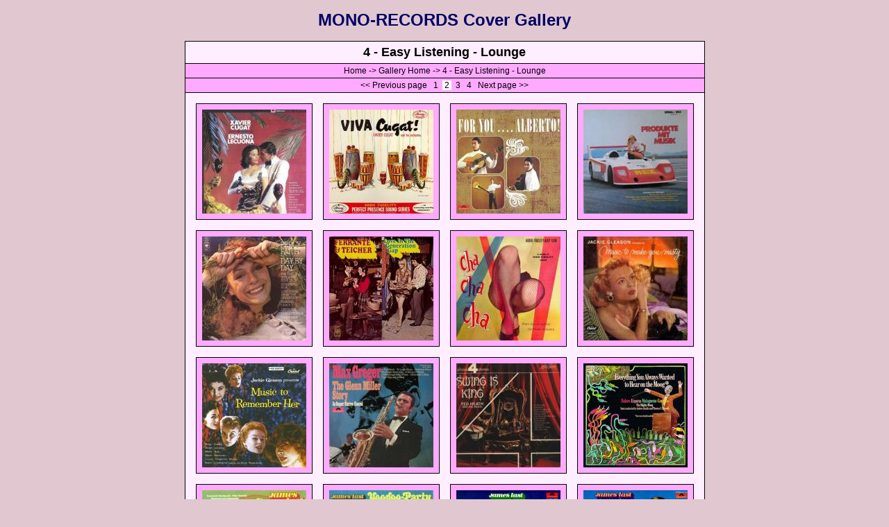

--- FILE ---
content_type: text/html
request_url: http://monorecords.de/lpgallery/index.php?sfpg=NCAtIEVhc3kgTGlzdGVuaW5nIC0gTG91bmdlLyoqMioqKmNhZWJkYTI3YmI5YzBhZDQ0ZDIxODYxZjkzYWVmMTg4
body_size: 2833
content:
<!DOCTYPE HTML PUBLIC "-//W3C//DTD HTML 4.0 Transitional//EN"><html><head><link rel="stylesheet" type="text/css" href="/lpgallery/index.php?sfpg=KioqY3NzKiozYjQyZGI3NjM2NDE5ZmQ1YjhhMGVhNjAxYTQyM2NmMA"><meta http-equiv="Content-Type" content="text/html;charset=utf-8"><title>MONO-RECORDS Cover Gallery</title></head><body class="sfpg"><div align="center"><h1 style="color: #006;">MONO-RECORDS Cover Gallery</h1><table class="sfpg" cellspacing=0 width=749><tr><th colspan=9>4 - Easy Listening - Lounge</th></tr><tr><td width=737 colspan=9 class="navi"><a href="http://www.monorecords.de/">Home</a> -> <a href="/lpgallery/index.php">Gallery Home</a> -> <a href="/lpgallery/index.php?sfpg=NCAtIEVhc3kgTGlzdGVuaW5nIC0gTG91bmdlLyoqKioqNjYxYTY3ZDQ0YzgxMDkwNzA5NGQwOWRlY2Y4YjExOWI">4 - Easy Listening - Lounge</a></td></tr><tr><td width=737 colspan=9 class="page"><a class="navinorm" href="/lpgallery/index.php?sfpg=NCAtIEVhc3kgTGlzdGVuaW5nIC0gTG91bmdlLyoqMSoqKjNmYTdhYTliYTcwODY5YzZjOGNhZWFhN2MwZjYxMzlh">&lt;&lt; Previous page</a>&nbsp; <a class="navinorm" href="/lpgallery/index.php?sfpg=NCAtIEVhc3kgTGlzdGVuaW5nIC0gTG91bmdlLyoqMSoqKjNmYTdhYTliYTcwODY5YzZjOGNhZWFhN2MwZjYxMzlh">&nbsp;1&nbsp;</a> <a class="navimark" href="/lpgallery/index.php?sfpg=NCAtIEVhc3kgTGlzdGVuaW5nIC0gTG91bmdlLyoqMioqKmNhZWJkYTI3YmI5YzBhZDQ0ZDIxODYxZjkzYWVmMTg4">&nbsp;2&nbsp;</a> <a class="navinorm" href="/lpgallery/index.php?sfpg=NCAtIEVhc3kgTGlzdGVuaW5nIC0gTG91bmdlLyoqMyoqKmM1MzEwNTA5MTMzOTQyOTM3NWI5MDU1NmM2ZGI4OTc2">&nbsp;3&nbsp;</a> <a class="navinorm" href="/lpgallery/index.php?sfpg=NCAtIEVhc3kgTGlzdGVuaW5nIC0gTG91bmdlLyoqNCoqKjk0ODdhZTJlYzYwODMwYTk5NmY4OGRhM2NhYmQ1YTBi">&nbsp;4&nbsp;</a>  &nbsp;<a class="navinorm" href="/lpgallery/index.php?sfpg=NCAtIEVhc3kgTGlzdGVuaW5nIC0gTG91bmdlLyoqMyoqKmM1MzEwNTA5MTMzOTQyOTM3NWI5MDU1NmM2ZGI4OTc2">Next page &gt;&gt;</a></td></tr><tr><td class="empty" colspan=9 height=15></td></tr><tr><td class="empty" width=15></td><td width=152 class="img"><a href="javascript:void(null)" onClick="javascript:window.open('/lpgallery/index.php?sfpg=NCAtIEVhc3kgTGlzdGVuaW5nIC0gTG91bmdlLypjdWdhdC5qcGcqKmltYWdlZm9ybSoqYzdhYTFmMDY0ZTkwZTE0NjQyYWJjYjAwMGU1NjI2NDA', '', 'toolbar=no, menubar=no, location=no, scrollbars=yes, resizable=yes');"><img alt="" title="cugat" src="/lpgallery/index.php?sfpg=NCAtIEVhc3kgTGlzdGVuaW5nIC0gTG91bmdlLypjdWdhdC5qcGcqKnRodW1iKiplZGQ0NjlhMGE5NWZmZWEzYWNjZjg4N2JhYzJjMzRiZA"></a></td><td class="empty" width=15></td><td width=152 class="img"><a href="javascript:void(null)" onClick="javascript:window.open('/lpgallery/index.php?sfpg=NCAtIEVhc3kgTGlzdGVuaW5nIC0gTG91bmdlLypjdWdhdF92aXZhZi5qcGcqKmltYWdlZm9ybSoqOWIzYWY2ODViNDIzNWU2MjllYWEyNmRlOTBlYzM4YTk', '', 'toolbar=no, menubar=no, location=no, scrollbars=yes, resizable=yes');"><img alt="" title="cugat vivaf" src="/lpgallery/index.php?sfpg=NCAtIEVhc3kgTGlzdGVuaW5nIC0gTG91bmdlLypjdWdhdF92aXZhZi5qcGcqKnRodW1iKipiMDZmMzc5NjhkN2EzNjk4NTY3MGUyMzczZTcwMGM3ZQ"></a></td><td class="empty" width=15></td><td width=152 class="img"><a href="javascript:void(null)" onClick="javascript:window.open('/lpgallery/index.php?sfpg=NCAtIEVhc3kgTGlzdGVuaW5nIC0gTG91bmdlLypkZWx1cXVlLmpwZyoqaW1hZ2Vmb3JtKipkMjg3NDE3ZjMwYTVhZTMxYmJlYTY0OTAxODI3ODk0Mw', '', 'toolbar=no, menubar=no, location=no, scrollbars=yes, resizable=yes');"><img alt="" title="deluque" src="/lpgallery/index.php?sfpg=NCAtIEVhc3kgTGlzdGVuaW5nIC0gTG91bmdlLypkZWx1cXVlLmpwZyoqdGh1bWIqKmU4MzUzZmNlZGNkYWVhNzdmOWEyNTgzY2ZkMzU2MWYw"></a></td><td class="empty" width=15></td><td width=152 class="img"><a href="javascript:void(null)" onClick="javascript:window.open('/lpgallery/index.php?sfpg=NCAtIEVhc3kgTGlzdGVuaW5nIC0gTG91bmdlLyplZGVsaGFnZW4tZXJkYWwuanBnKippbWFnZWZvcm0qKmZiOWFjNmY5YmM0M2VhMTZlZjVkZmJjMzE3NzVjOGQw', '', 'toolbar=no, menubar=no, location=no, scrollbars=yes, resizable=yes');"><img alt="" title="edelhagen-erdal" src="/lpgallery/index.php?sfpg=NCAtIEVhc3kgTGlzdGVuaW5nIC0gTG91bmdlLyplZGVsaGFnZW4tZXJkYWwuanBnKip0aHVtYioqZGIyODJlZDJjMzg4ODczYjJlMjg3ZmRjZDk4YjA2NzY"></a></td><td class="empty" width=15></td></tr><tr><td class="empty" colspan=9 height=15></td></tr><tr><td class="empty" width=15></td><td width=152 class="img"><a href="javascript:void(null)" onClick="javascript:window.open('/lpgallery/index.php?sfpg=NCAtIEVhc3kgTGlzdGVuaW5nIC0gTG91bmdlLypmYWl0aF8tX0RheV9CeV9EYXkuanBnKippbWFnZWZvcm0qKjk5NDdlZjIyM2IzZTg5YmRlOTgwMTBkZjA0NDRiOGQ2', '', 'toolbar=no, menubar=no, location=no, scrollbars=yes, resizable=yes');"><img alt="" title="faith - Day By Day" src="/lpgallery/index.php?sfpg=NCAtIEVhc3kgTGlzdGVuaW5nIC0gTG91bmdlLypmYWl0aF8tX0RheV9CeV9EYXkuanBnKip0aHVtYioqZDhkZmJmMzIxZjRmMDI3NDEwN2IwZTNjZDE3ZTJlNDc"></a></td><td class="empty" width=15></td><td width=152 class="img"><a href="javascript:void(null)" onClick="javascript:window.open('/lpgallery/index.php?sfpg=NCAtIEVhc3kgTGlzdGVuaW5nIC0gTG91bmdlLypmZXJyYW50ZV8mX1RlaWNoZXJfLV9Mb3ZlX0luX1RoZV9HZW5lcmF0aW9uX0dhcC5qcGcqKmltYWdlZm9ybSoqYzY3ODk0Yzk2ZGI5MDdiMTQ1OWU4ZDY2M2VlZmM1N2U', '', 'toolbar=no, menubar=no, location=no, scrollbars=yes, resizable=yes');"><img alt="" title="ferrante &amp; Teicher - Love In The Generation Gap" src="/lpgallery/index.php?sfpg=NCAtIEVhc3kgTGlzdGVuaW5nIC0gTG91bmdlLypmZXJyYW50ZV8mX1RlaWNoZXJfLV9Mb3ZlX0luX1RoZV9HZW5lcmF0aW9uX0dhcC5qcGcqKnRodW1iKioxZGNlNzg3MjZkZDYzODEzNWEyYmJhNzgxY2NlMjY3Yg"></a></td><td class="empty" width=15></td><td width=152 class="img"><a href="javascript:void(null)" onClick="javascript:window.open('/lpgallery/index.php?sfpg=NCAtIEVhc3kgTGlzdGVuaW5nIC0gTG91bmdlLypnYXJjaWEtY2hhY2hhY2hhLmpwZyoqaW1hZ2Vmb3JtKipkZmYzYzE2OGNjOWJkYjllNDQ0MDRiZmZkMzhkOGVmNQ', '', 'toolbar=no, menubar=no, location=no, scrollbars=yes, resizable=yes');"><img alt="" title="garcia-chachacha" src="/lpgallery/index.php?sfpg=NCAtIEVhc3kgTGlzdGVuaW5nIC0gTG91bmdlLypnYXJjaWEtY2hhY2hhY2hhLmpwZyoqdGh1bWIqKjI5NmI3N2Q0MmM4NTM2ZTRhYWM0N2E0M2RlZGZjMGVh"></a></td><td class="empty" width=15></td><td width=152 class="img"><a href="javascript:void(null)" onClick="javascript:window.open('/lpgallery/index.php?sfpg=NCAtIEVhc3kgTGlzdGVuaW5nIC0gTG91bmdlLypnbGVhc29uLW1pc3R5LmpwZyoqaW1hZ2Vmb3JtKio4MTlhMThlYjZkNWNmMmU2MTlkZTBhMmIzMGUzNGRhNA', '', 'toolbar=no, menubar=no, location=no, scrollbars=yes, resizable=yes');"><img alt="" title="gleason-misty" src="/lpgallery/index.php?sfpg=NCAtIEVhc3kgTGlzdGVuaW5nIC0gTG91bmdlLypnbGVhc29uLW1pc3R5LmpwZyoqdGh1bWIqKjE2N2NjMTQwZDA0Y2Y5MTcxZDVmYmMzZDBlMzMwNzRk"></a></td><td class="empty" width=15></td></tr><tr><td class="empty" colspan=9 height=15></td></tr><tr><td class="empty" width=15></td><td width=152 class="img"><a href="javascript:void(null)" onClick="javascript:window.open('/lpgallery/index.php?sfpg=NCAtIEVhc3kgTGlzdGVuaW5nIC0gTG91bmdlLypnbGVhc29uLXJlbWVtYmVyLmpwZyoqaW1hZ2Vmb3JtKipiOWM0ZTFkZjljMDE1ZDFhNmIzMDRhYjA1ODA1YWM2Nw', '', 'toolbar=no, menubar=no, location=no, scrollbars=yes, resizable=yes');"><img alt="" title="gleason-remember" src="/lpgallery/index.php?sfpg=NCAtIEVhc3kgTGlzdGVuaW5nIC0gTG91bmdlLypnbGVhc29uLXJlbWVtYmVyLmpwZyoqdGh1bWIqKjFiNmNkNzIxYThlMjM2ZTNhZmIzNDg2MDk3NjVlNjRk"></a></td><td class="empty" width=15></td><td width=152 class="img"><a href="javascript:void(null)" onClick="javascript:window.open('/lpgallery/index.php?sfpg=NCAtIEVhc3kgTGlzdGVuaW5nIC0gTG91bmdlLypncmVnZXJfLV9UaGVfR2xlbm5fTWlsbGVyX1N0b3J5LmpwZyoqaW1hZ2Vmb3JtKio0MGZiZTdjYTI4ODM3OTg1NmRlODNhNmU4NTFjYWQ1OA', '', 'toolbar=no, menubar=no, location=no, scrollbars=yes, resizable=yes');"><img alt="" title="greger - The Glenn Miller Story" src="/lpgallery/index.php?sfpg=NCAtIEVhc3kgTGlzdGVuaW5nIC0gTG91bmdlLypncmVnZXJfLV9UaGVfR2xlbm5fTWlsbGVyX1N0b3J5LmpwZyoqdGh1bWIqKmY4ZjQ2YzJmOTQwNzhlYjMxYjk3MzMwZDNjNDIxMTQz"></a></td><td class="empty" width=15></td><td width=152 class="img"><a href="javascript:void(null)" onClick="javascript:window.open('/lpgallery/index.php?sfpg=NCAtIEVhc3kgTGlzdGVuaW5nIC0gTG91bmdlLypoZWF0aF8tX1N3aW5nX0lzX0tpbmcuanBnKippbWFnZWZvcm0qKmVmMDBjODBlZTNhYTcxNWRiZWY1NDBhNzk4NGM3M2Ey', '', 'toolbar=no, menubar=no, location=no, scrollbars=yes, resizable=yes');"><img alt="" title="heath - Swing Is King" src="/lpgallery/index.php?sfpg=NCAtIEVhc3kgTGlzdGVuaW5nIC0gTG91bmdlLypoZWF0aF8tX1N3aW5nX0lzX0tpbmcuanBnKip0aHVtYioqZmMzNDliNGYyMDg1MTYwNDMzYWMyY2Q4ZDJhM2I1YWY"></a></td><td class="empty" width=15></td><td width=152 class="img"><a href="javascript:void(null)" onClick="javascript:window.open('/lpgallery/index.php?sfpg=NCAtIEVhc3kgTGlzdGVuaW5nIC0gTG91bmdlLyprYXpkaW4tZXZlcnl0aGluZ3lvdWFsd2F5cy5qcGcqKmltYWdlZm9ybSoqNDIzMjRlODNlYTAxNzVkOWRkYmEyNjBjOGJkMjI2NmE', '', 'toolbar=no, menubar=no, location=no, scrollbars=yes, resizable=yes');"><img alt="" title="kazdin-everythingyoualways" src="/lpgallery/index.php?sfpg=NCAtIEVhc3kgTGlzdGVuaW5nIC0gTG91bmdlLyprYXpkaW4tZXZlcnl0aGluZ3lvdWFsd2F5cy5qcGcqKnRodW1iKiowYjFiYThkMGJiYmRkMzNmZGUwNDRmMmM4NzkzYjg4Ng"></a></td><td class="empty" width=15></td></tr><tr><td class="empty" colspan=9 height=15></td></tr><tr><td class="empty" width=15></td><td width=152 class="img"><a href="javascript:void(null)" onClick="javascript:window.open('/lpgallery/index.php?sfpg=NCAtIEVhc3kgTGlzdGVuaW5nIC0gTG91bmdlLypsYXN0LXBvbGthMy1mcm9udC5qcGcqKmltYWdlZm9ybSoqMGI2ZWJkMmFkY2M5NTk5YzU5ZWE3YzQ3MWE2Y2M4Y2Y', '', 'toolbar=no, menubar=no, location=no, scrollbars=yes, resizable=yes');"><img alt="" title="last-polka3-front" src="/lpgallery/index.php?sfpg=NCAtIEVhc3kgTGlzdGVuaW5nIC0gTG91bmdlLypsYXN0LXBvbGthMy1mcm9udC5qcGcqKnRodW1iKiowYTAxODIxMzExNGNiMzg4MjdmMzE3NjViMDk2Y2Y1Mg"></a></td><td class="empty" width=15></td><td width=152 class="img"><a href="javascript:void(null)" onClick="javascript:window.open('/lpgallery/index.php?sfpg=NCAtIEVhc3kgTGlzdGVuaW5nIC0gTG91bmdlLypsYXN0LXZvb2Rvby1mcm9udC5qcGcqKmltYWdlZm9ybSoqNGI1OGU5MWRiNDg1NjhjYTVjYWU1NzIwNTljYTMwYTY', '', 'toolbar=no, menubar=no, location=no, scrollbars=yes, resizable=yes');"><img alt="" title="last-voodoo-front" src="/lpgallery/index.php?sfpg=NCAtIEVhc3kgTGlzdGVuaW5nIC0gTG91bmdlLypsYXN0LXZvb2Rvby1mcm9udC5qcGcqKnRodW1iKioxZGZhYTVkODBjYjdjZGQyNDBhZmVjZWRiNzEzZDkzNQ"></a></td><td class="empty" width=15></td><td width=152 class="img"><a href="javascript:void(null)" onClick="javascript:window.open('/lpgallery/index.php?sfpg=NCAtIEVhc3kgTGlzdGVuaW5nIC0gTG91bmdlLypsYXN0Xy1fSGFpci5qcGcqKmltYWdlZm9ybSoqYTFhY2UxOTgwZTkyNTAxODgzNTMxMDhmZmE0NjljOTA', '', 'toolbar=no, menubar=no, location=no, scrollbars=yes, resizable=yes');"><img alt="" title="last - Hair" src="/lpgallery/index.php?sfpg=NCAtIEVhc3kgTGlzdGVuaW5nIC0gTG91bmdlLypsYXN0Xy1fSGFpci5qcGcqKnRodW1iKiplYTU0MTI3YjFmODA5ZjU2MTdjMDk4Mzk2MDg2ZDU1YQ"></a></td><td class="empty" width=15></td><td width=152 class="img"><a href="javascript:void(null)" onClick="javascript:window.open('/lpgallery/index.php?sfpg=NCAtIEVhc3kgTGlzdGVuaW5nIC0gTG91bmdlLypsYXN0Xy1fS2FlcHRuX0phbWVzX2F1Zl9hbGxlbl9NZWVyZW4uanBnKippbWFnZWZvcm0qKjQwOGIxMGU1OGE3N2JmOWE1ODY2Y2EyZGFlOTlmZTcy', '', 'toolbar=no, menubar=no, location=no, scrollbars=yes, resizable=yes');"><img alt="" title="last - Kaeptn James auf allen Meeren" src="/lpgallery/index.php?sfpg=NCAtIEVhc3kgTGlzdGVuaW5nIC0gTG91bmdlLypsYXN0Xy1fS2FlcHRuX0phbWVzX2F1Zl9hbGxlbl9NZWVyZW4uanBnKip0aHVtYioqYzQ5ZWM4ZDIwZGZhOGExNjAzZTg5NzBiZmJhMTA1MTY"></a></td><td class="empty" width=15></td></tr><tr><td class="empty" colspan=9 height=15></td></tr><tr><td class="empty" width=15></td><td class="empty" width=168></td><td class="empty" width=15></td><td class="empty" width=168></td><td class="empty" width=15></td><td class="empty" width=168></td><td class="empty" width=15></td><td class="empty" width=168></td><td class="empty" width=15></td></tr><tr><td width=737 colspan=9 class="pagebottom"><a class="navinorm" href="/lpgallery/index.php?sfpg=NCAtIEVhc3kgTGlzdGVuaW5nIC0gTG91bmdlLyoqMSoqKjNmYTdhYTliYTcwODY5YzZjOGNhZWFhN2MwZjYxMzlh">&lt;&lt; Previous page</a>&nbsp; <a class="navinorm" href="/lpgallery/index.php?sfpg=NCAtIEVhc3kgTGlzdGVuaW5nIC0gTG91bmdlLyoqMSoqKjNmYTdhYTliYTcwODY5YzZjOGNhZWFhN2MwZjYxMzlh">&nbsp;1&nbsp;</a> <a class="navimark" href="/lpgallery/index.php?sfpg=NCAtIEVhc3kgTGlzdGVuaW5nIC0gTG91bmdlLyoqMioqKmNhZWJkYTI3YmI5YzBhZDQ0ZDIxODYxZjkzYWVmMTg4">&nbsp;2&nbsp;</a> <a class="navinorm" href="/lpgallery/index.php?sfpg=NCAtIEVhc3kgTGlzdGVuaW5nIC0gTG91bmdlLyoqMyoqKmM1MzEwNTA5MTMzOTQyOTM3NWI5MDU1NmM2ZGI4OTc2">&nbsp;3&nbsp;</a> <a class="navinorm" href="/lpgallery/index.php?sfpg=NCAtIEVhc3kgTGlzdGVuaW5nIC0gTG91bmdlLyoqNCoqKjk0ODdhZTJlYzYwODMwYTk5NmY4OGRhM2NhYmQ1YTBi">&nbsp;4&nbsp;</a>  &nbsp;<a class="navinorm" href="/lpgallery/index.php?sfpg=NCAtIEVhc3kgTGlzdGVuaW5nIC0gTG91bmdlLyoqMyoqKmM1MzEwNTA5MTMzOTQyOTM3NWI5MDU1NmM2ZGI4OTc2">Next page &gt;&gt;</a></td></tr></table><a target="_blank" href="http://sye.dk/sfpg/">[ sfpg 3.6.0</a> adapted by <a target="_blank" href="http://www.kant.net/"> kant.net IT-Management</a> ]</div></body></html>

--- FILE ---
content_type: text/css
request_url: http://monorecords.de/lpgallery/index.php?sfpg=KioqY3NzKiozYjQyZGI3NjM2NDE5ZmQ1YjhhMGVhNjAxYTQyM2NmMA
body_size: 668
content:

	body.sfpg
	{
		background : rgb(225, 199, 207);
		color: #000000;
		font-family: Arial, Helvetica, sans-serif;
		font-size: 12px;
		font-weight: normal;
		margin : 15px;
	}

	body.sfpg a:active, body.sfpg a:link, body.sfpg a:visited, body.sfpg a:focus
	{
		color : #000060;
		text-decoration : none;
	}

	body.sfpg a:hover
	{
		color : #ffff00;
		text-decoration : none;
	}

	table.sfpg td.dir a:active, table.sfpg td.dir a:link, table.sfpg td.dir a:visited, table.sfpg td.dir a:focus
	{
		color : #000;
		text-decoration : none;
	}

	table.sfpg td.dir a:hover
	{
		color : #00f;
		text-decoration : none;
	}

	table.sfpg td.img a:active, table.sfpg td.img a:link, table.sfpg td.img a:visited, table.sfpg td.img a:focus
	{
		color : #000;
		text-decoration : none;
	}

	table.sfpg td.img a:hover
	{
		color : #00f;
		text-decoration : none;
	}

	table.sfpg td.file a:active, table.sfpg td.file a:link, table.sfpg td.file a:visited, table.sfpg td.file a:focus
	{
		color : #000;
		text-decoration : none;
	}

	table.sfpg td.file a:hover
	{
		color : #00f;
		text-decoration : none;
	}

	table.sfpg td.navi a:active, table.sfpg td.navi a:link, table.sfpg td.navi a:visited, table.sfpg td.navi a:focus
	{
		color : #000;
		text-decoration : none;
	}

	table.sfpg td.navi a:hover
	{
		color : #00f;
		text-decoration : none;
	}

	table.sfpg a.navinorm:active, table.sfpg a.navinorm:link, table.sfpg a.navinorm:visited, table.sfpg a.navinorm:focus
	{
		color : #000;
		text-decoration : none;
	}

	table.sfpg a.navinorm:hover
	{
		color : #00f;
		text-decoration : none;
	}

	table.sfpg a.navimark:active, table.sfpg a.navimark:link, table.sfpg a.navimark:visited, table.sfpg a.navimark:focus
	{
		color : #000;
		text-decoration : none;
		background-color: #fff;
	}

	table.sfpg a.navimark:hover
	{
		color : #00f;
		text-decoration : none;
	}

	table.sfpg td.fullimg a:active, table.sfpg td.fullimg a:link, table.sfpg td.fullimg a:visited, table.sfpg td.fullimg a:focus
	{
		color : #000;
		text-decoration : none;
	}

	table.sfpg td.fullimg a:hover
	{
		color : #00f;
		text-decoration : none;
	}

	table.sfpg
	{
		border : 1px solid #000;
		background : #fef;
		font-size: 12px;
		text-align : center;
		vertical-align : top;
		margin : 0px;
		padding : 0px;
	}

	table.sfpg td
	{
		border : none;
		border-bottom : 1px solid #000;
		padding : 3px;
	}

	table.sfpg td.img
	{
		border : 1px solid #000;
		background : #faf;
		color: #000;
		padding : 7px;
	}

	table.sfpg td.dir
	{
		border : 1px solid #faf;
		background : #faf;
		color: #000;
		padding : 7px;
	}

	table.sfpg td.file
	{
		border : 1px solid #000;
		background : #faf;
		color: #000;
		padding : 7px;
	}

	table.sfpg td.navi
	{
		background : #faf;
		color: #000;
	}

	table.sfpg td.page
	{
		background : #faf;
	}

	table.sfpg td.pagebottom
	{
		background : #faf;
		border-top : 1px solid #000;
		border-bottom : none;
	}

	table.sfpg td.desc
	{
		background : #faf;
		color: #000;
	}

	table.sfpg td.empty
	{
		border : none;
		background : #fef;
		padding : 0px;
	}

	table.sfpg td.fullimg
	{
		border: none;
		background : #faf;
		color: #000;
		padding : 10px;
	}

	table.sfpg td.fullimg img
	{
		border : 2px solid #faf;
		margin-top : 5px;
		margin-bottom : 5px;
	}

	table.sfpg th
	{
		border : none;
		border-bottom : 1px solid #000;
		background : #fef;
		color: #000;
		font-size: 18px;
		font-weight: bold;
		text-align : center;
		padding : 5px;
	}

	table.sfpg td.dir img
	{
		border : 1px solid #faf;
		margin : 0px;
	}

	table.sfpg td.img img
	{
		border : 1px solid #faf;
		margin : 0px;
	}

	table.sfpg td.file img
	{
		border : 1px solid #faf;
		margin : 0px;
	}

	table.sfpg td.dir div
	{
		margin-top : 5px;
		padding-top : 5px;
		border-top : 1px solid #faf;
		text-align : left;
		font-size: 10px;
	}

	table.sfpg td.img div
	{
		margin-top : 5px;
		padding-top : 5px;
		border-top : 1px solid #000;
		text-align : left;
		font-size: 10px;
	}

	table.sfpg td.file div
	{
		margin-top : 5px;
		padding-top : 5px;
		border-top : 1px solid #000;
		text-align : left;
		font-size: 10px;
	}
    